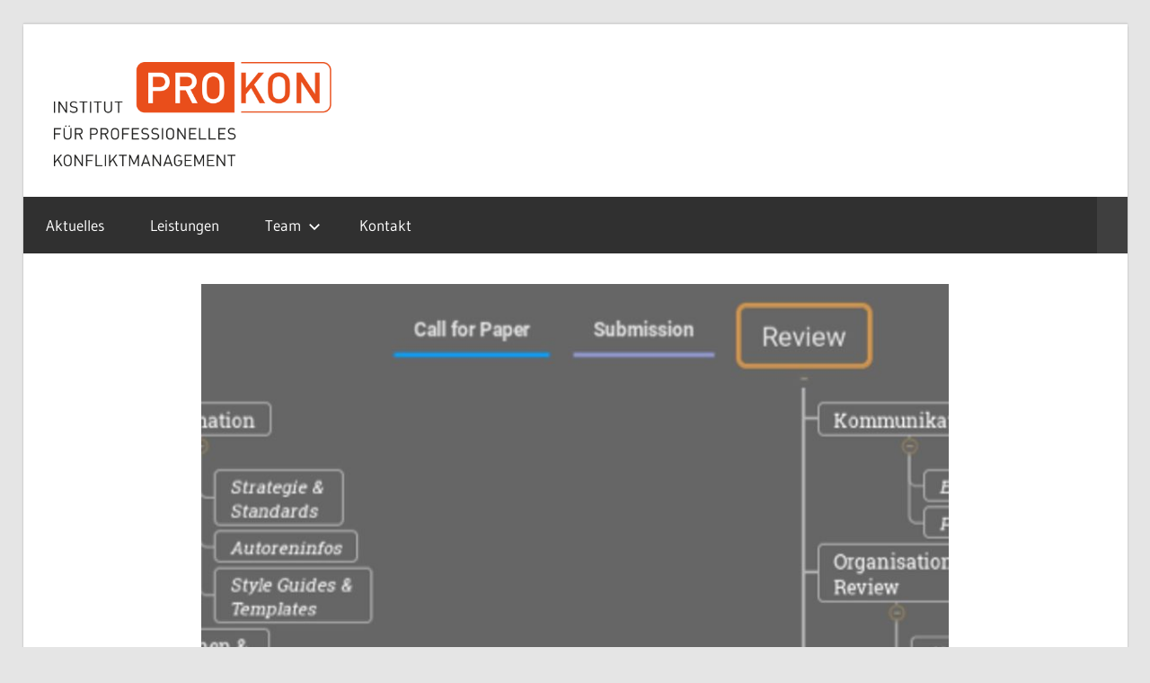

--- FILE ---
content_type: text/html; charset=UTF-8
request_url: https://www.prokon-institut.de/2017/10/06/neues-fachjournal-auf-dem-weg-journal-of-martial-arts-research/
body_size: 10896
content:
<!DOCTYPE html>
<html lang="de">

<head>
<meta charset="UTF-8">
<meta name="viewport" content="width=device-width, initial-scale=1">
<link rel="profile" href="http://gmpg.org/xfn/11">
<link rel="pingback" href="https://www.prokon-institut.de/xmlrpc.php">

<title>Neue Fachzeitschrift auf dem Weg: &#8222;Journal of Martial Arts Research&#8220; &#8211; Institut für Professionelles Konfliktmanagement &#8211; ProKon</title>
<meta name='robots' content='max-image-preview:large' />
<link rel='dns-prefetch' href='//fonts.googleapis.com' />
<link rel="alternate" type="application/rss+xml" title="Institut für Professionelles Konfliktmanagement - ProKon &raquo; Feed" href="https://www.prokon-institut.de/feed/" />
<link rel="alternate" type="application/rss+xml" title="Institut für Professionelles Konfliktmanagement - ProKon &raquo; Kommentar-Feed" href="https://www.prokon-institut.de/comments/feed/" />
<link rel="alternate" title="oEmbed (JSON)" type="application/json+oembed" href="https://www.prokon-institut.de/wp-json/oembed/1.0/embed?url=https%3A%2F%2Fwww.prokon-institut.de%2F2017%2F10%2F06%2Fneues-fachjournal-auf-dem-weg-journal-of-martial-arts-research%2F" />
<link rel="alternate" title="oEmbed (XML)" type="text/xml+oembed" href="https://www.prokon-institut.de/wp-json/oembed/1.0/embed?url=https%3A%2F%2Fwww.prokon-institut.de%2F2017%2F10%2F06%2Fneues-fachjournal-auf-dem-weg-journal-of-martial-arts-research%2F&#038;format=xml" />
<style id='wp-img-auto-sizes-contain-inline-css' type='text/css'>
img:is([sizes=auto i],[sizes^="auto," i]){contain-intrinsic-size:3000px 1500px}
/*# sourceURL=wp-img-auto-sizes-contain-inline-css */
</style>
<link rel='stylesheet' id='wellington-theme-fonts-css' href='https://www.prokon-institut.de/wp-content/fonts/8463421eee3bb753cb31cb5e41197685.css?ver=20201110' type='text/css' media='all' />
<link rel='stylesheet' id='wellington-pro-custom-fonts-css' href='//fonts.googleapis.com/css?family=Cabin+Condensed%3A400%2C400italic%2C700%2C700italic%7CCabin+Condensed%3A400%2C400italic%2C700%2C700italic&#038;subset=latin%2Clatin-ext&#038;display=swap' type='text/css' media='all' />
<style id='wp-emoji-styles-inline-css' type='text/css'>

	img.wp-smiley, img.emoji {
		display: inline !important;
		border: none !important;
		box-shadow: none !important;
		height: 1em !important;
		width: 1em !important;
		margin: 0 0.07em !important;
		vertical-align: -0.1em !important;
		background: none !important;
		padding: 0 !important;
	}
/*# sourceURL=wp-emoji-styles-inline-css */
</style>
<style id='wp-block-library-inline-css' type='text/css'>
:root{--wp-block-synced-color:#7a00df;--wp-block-synced-color--rgb:122,0,223;--wp-bound-block-color:var(--wp-block-synced-color);--wp-editor-canvas-background:#ddd;--wp-admin-theme-color:#007cba;--wp-admin-theme-color--rgb:0,124,186;--wp-admin-theme-color-darker-10:#006ba1;--wp-admin-theme-color-darker-10--rgb:0,107,160.5;--wp-admin-theme-color-darker-20:#005a87;--wp-admin-theme-color-darker-20--rgb:0,90,135;--wp-admin-border-width-focus:2px}@media (min-resolution:192dpi){:root{--wp-admin-border-width-focus:1.5px}}.wp-element-button{cursor:pointer}:root .has-very-light-gray-background-color{background-color:#eee}:root .has-very-dark-gray-background-color{background-color:#313131}:root .has-very-light-gray-color{color:#eee}:root .has-very-dark-gray-color{color:#313131}:root .has-vivid-green-cyan-to-vivid-cyan-blue-gradient-background{background:linear-gradient(135deg,#00d084,#0693e3)}:root .has-purple-crush-gradient-background{background:linear-gradient(135deg,#34e2e4,#4721fb 50%,#ab1dfe)}:root .has-hazy-dawn-gradient-background{background:linear-gradient(135deg,#faaca8,#dad0ec)}:root .has-subdued-olive-gradient-background{background:linear-gradient(135deg,#fafae1,#67a671)}:root .has-atomic-cream-gradient-background{background:linear-gradient(135deg,#fdd79a,#004a59)}:root .has-nightshade-gradient-background{background:linear-gradient(135deg,#330968,#31cdcf)}:root .has-midnight-gradient-background{background:linear-gradient(135deg,#020381,#2874fc)}:root{--wp--preset--font-size--normal:16px;--wp--preset--font-size--huge:42px}.has-regular-font-size{font-size:1em}.has-larger-font-size{font-size:2.625em}.has-normal-font-size{font-size:var(--wp--preset--font-size--normal)}.has-huge-font-size{font-size:var(--wp--preset--font-size--huge)}.has-text-align-center{text-align:center}.has-text-align-left{text-align:left}.has-text-align-right{text-align:right}.has-fit-text{white-space:nowrap!important}#end-resizable-editor-section{display:none}.aligncenter{clear:both}.items-justified-left{justify-content:flex-start}.items-justified-center{justify-content:center}.items-justified-right{justify-content:flex-end}.items-justified-space-between{justify-content:space-between}.screen-reader-text{border:0;clip-path:inset(50%);height:1px;margin:-1px;overflow:hidden;padding:0;position:absolute;width:1px;word-wrap:normal!important}.screen-reader-text:focus{background-color:#ddd;clip-path:none;color:#444;display:block;font-size:1em;height:auto;left:5px;line-height:normal;padding:15px 23px 14px;text-decoration:none;top:5px;width:auto;z-index:100000}html :where(.has-border-color){border-style:solid}html :where([style*=border-top-color]){border-top-style:solid}html :where([style*=border-right-color]){border-right-style:solid}html :where([style*=border-bottom-color]){border-bottom-style:solid}html :where([style*=border-left-color]){border-left-style:solid}html :where([style*=border-width]){border-style:solid}html :where([style*=border-top-width]){border-top-style:solid}html :where([style*=border-right-width]){border-right-style:solid}html :where([style*=border-bottom-width]){border-bottom-style:solid}html :where([style*=border-left-width]){border-left-style:solid}html :where(img[class*=wp-image-]){height:auto;max-width:100%}:where(figure){margin:0 0 1em}html :where(.is-position-sticky){--wp-admin--admin-bar--position-offset:var(--wp-admin--admin-bar--height,0px)}@media screen and (max-width:600px){html :where(.is-position-sticky){--wp-admin--admin-bar--position-offset:0px}}

/*# sourceURL=wp-block-library-inline-css */
</style><style id='global-styles-inline-css' type='text/css'>
:root{--wp--preset--aspect-ratio--square: 1;--wp--preset--aspect-ratio--4-3: 4/3;--wp--preset--aspect-ratio--3-4: 3/4;--wp--preset--aspect-ratio--3-2: 3/2;--wp--preset--aspect-ratio--2-3: 2/3;--wp--preset--aspect-ratio--16-9: 16/9;--wp--preset--aspect-ratio--9-16: 9/16;--wp--preset--color--black: #000000;--wp--preset--color--cyan-bluish-gray: #abb8c3;--wp--preset--color--white: #ffffff;--wp--preset--color--pale-pink: #f78da7;--wp--preset--color--vivid-red: #cf2e2e;--wp--preset--color--luminous-vivid-orange: #ff6900;--wp--preset--color--luminous-vivid-amber: #fcb900;--wp--preset--color--light-green-cyan: #7bdcb5;--wp--preset--color--vivid-green-cyan: #00d084;--wp--preset--color--pale-cyan-blue: #8ed1fc;--wp--preset--color--vivid-cyan-blue: #0693e3;--wp--preset--color--vivid-purple: #9b51e0;--wp--preset--color--primary: #ee3333;--wp--preset--color--secondary: #d51a1a;--wp--preset--color--tertiary: #bb0000;--wp--preset--color--accent: #3333ee;--wp--preset--color--highlight: #eeee33;--wp--preset--color--light-gray: #fafafa;--wp--preset--color--gray: #999999;--wp--preset--color--dark-gray: #303030;--wp--preset--gradient--vivid-cyan-blue-to-vivid-purple: linear-gradient(135deg,rgb(6,147,227) 0%,rgb(155,81,224) 100%);--wp--preset--gradient--light-green-cyan-to-vivid-green-cyan: linear-gradient(135deg,rgb(122,220,180) 0%,rgb(0,208,130) 100%);--wp--preset--gradient--luminous-vivid-amber-to-luminous-vivid-orange: linear-gradient(135deg,rgb(252,185,0) 0%,rgb(255,105,0) 100%);--wp--preset--gradient--luminous-vivid-orange-to-vivid-red: linear-gradient(135deg,rgb(255,105,0) 0%,rgb(207,46,46) 100%);--wp--preset--gradient--very-light-gray-to-cyan-bluish-gray: linear-gradient(135deg,rgb(238,238,238) 0%,rgb(169,184,195) 100%);--wp--preset--gradient--cool-to-warm-spectrum: linear-gradient(135deg,rgb(74,234,220) 0%,rgb(151,120,209) 20%,rgb(207,42,186) 40%,rgb(238,44,130) 60%,rgb(251,105,98) 80%,rgb(254,248,76) 100%);--wp--preset--gradient--blush-light-purple: linear-gradient(135deg,rgb(255,206,236) 0%,rgb(152,150,240) 100%);--wp--preset--gradient--blush-bordeaux: linear-gradient(135deg,rgb(254,205,165) 0%,rgb(254,45,45) 50%,rgb(107,0,62) 100%);--wp--preset--gradient--luminous-dusk: linear-gradient(135deg,rgb(255,203,112) 0%,rgb(199,81,192) 50%,rgb(65,88,208) 100%);--wp--preset--gradient--pale-ocean: linear-gradient(135deg,rgb(255,245,203) 0%,rgb(182,227,212) 50%,rgb(51,167,181) 100%);--wp--preset--gradient--electric-grass: linear-gradient(135deg,rgb(202,248,128) 0%,rgb(113,206,126) 100%);--wp--preset--gradient--midnight: linear-gradient(135deg,rgb(2,3,129) 0%,rgb(40,116,252) 100%);--wp--preset--font-size--small: 13px;--wp--preset--font-size--medium: 20px;--wp--preset--font-size--large: 36px;--wp--preset--font-size--x-large: 42px;--wp--preset--spacing--20: 0.44rem;--wp--preset--spacing--30: 0.67rem;--wp--preset--spacing--40: 1rem;--wp--preset--spacing--50: 1.5rem;--wp--preset--spacing--60: 2.25rem;--wp--preset--spacing--70: 3.38rem;--wp--preset--spacing--80: 5.06rem;--wp--preset--shadow--natural: 6px 6px 9px rgba(0, 0, 0, 0.2);--wp--preset--shadow--deep: 12px 12px 50px rgba(0, 0, 0, 0.4);--wp--preset--shadow--sharp: 6px 6px 0px rgba(0, 0, 0, 0.2);--wp--preset--shadow--outlined: 6px 6px 0px -3px rgb(255, 255, 255), 6px 6px rgb(0, 0, 0);--wp--preset--shadow--crisp: 6px 6px 0px rgb(0, 0, 0);}:where(.is-layout-flex){gap: 0.5em;}:where(.is-layout-grid){gap: 0.5em;}body .is-layout-flex{display: flex;}.is-layout-flex{flex-wrap: wrap;align-items: center;}.is-layout-flex > :is(*, div){margin: 0;}body .is-layout-grid{display: grid;}.is-layout-grid > :is(*, div){margin: 0;}:where(.wp-block-columns.is-layout-flex){gap: 2em;}:where(.wp-block-columns.is-layout-grid){gap: 2em;}:where(.wp-block-post-template.is-layout-flex){gap: 1.25em;}:where(.wp-block-post-template.is-layout-grid){gap: 1.25em;}.has-black-color{color: var(--wp--preset--color--black) !important;}.has-cyan-bluish-gray-color{color: var(--wp--preset--color--cyan-bluish-gray) !important;}.has-white-color{color: var(--wp--preset--color--white) !important;}.has-pale-pink-color{color: var(--wp--preset--color--pale-pink) !important;}.has-vivid-red-color{color: var(--wp--preset--color--vivid-red) !important;}.has-luminous-vivid-orange-color{color: var(--wp--preset--color--luminous-vivid-orange) !important;}.has-luminous-vivid-amber-color{color: var(--wp--preset--color--luminous-vivid-amber) !important;}.has-light-green-cyan-color{color: var(--wp--preset--color--light-green-cyan) !important;}.has-vivid-green-cyan-color{color: var(--wp--preset--color--vivid-green-cyan) !important;}.has-pale-cyan-blue-color{color: var(--wp--preset--color--pale-cyan-blue) !important;}.has-vivid-cyan-blue-color{color: var(--wp--preset--color--vivid-cyan-blue) !important;}.has-vivid-purple-color{color: var(--wp--preset--color--vivid-purple) !important;}.has-black-background-color{background-color: var(--wp--preset--color--black) !important;}.has-cyan-bluish-gray-background-color{background-color: var(--wp--preset--color--cyan-bluish-gray) !important;}.has-white-background-color{background-color: var(--wp--preset--color--white) !important;}.has-pale-pink-background-color{background-color: var(--wp--preset--color--pale-pink) !important;}.has-vivid-red-background-color{background-color: var(--wp--preset--color--vivid-red) !important;}.has-luminous-vivid-orange-background-color{background-color: var(--wp--preset--color--luminous-vivid-orange) !important;}.has-luminous-vivid-amber-background-color{background-color: var(--wp--preset--color--luminous-vivid-amber) !important;}.has-light-green-cyan-background-color{background-color: var(--wp--preset--color--light-green-cyan) !important;}.has-vivid-green-cyan-background-color{background-color: var(--wp--preset--color--vivid-green-cyan) !important;}.has-pale-cyan-blue-background-color{background-color: var(--wp--preset--color--pale-cyan-blue) !important;}.has-vivid-cyan-blue-background-color{background-color: var(--wp--preset--color--vivid-cyan-blue) !important;}.has-vivid-purple-background-color{background-color: var(--wp--preset--color--vivid-purple) !important;}.has-black-border-color{border-color: var(--wp--preset--color--black) !important;}.has-cyan-bluish-gray-border-color{border-color: var(--wp--preset--color--cyan-bluish-gray) !important;}.has-white-border-color{border-color: var(--wp--preset--color--white) !important;}.has-pale-pink-border-color{border-color: var(--wp--preset--color--pale-pink) !important;}.has-vivid-red-border-color{border-color: var(--wp--preset--color--vivid-red) !important;}.has-luminous-vivid-orange-border-color{border-color: var(--wp--preset--color--luminous-vivid-orange) !important;}.has-luminous-vivid-amber-border-color{border-color: var(--wp--preset--color--luminous-vivid-amber) !important;}.has-light-green-cyan-border-color{border-color: var(--wp--preset--color--light-green-cyan) !important;}.has-vivid-green-cyan-border-color{border-color: var(--wp--preset--color--vivid-green-cyan) !important;}.has-pale-cyan-blue-border-color{border-color: var(--wp--preset--color--pale-cyan-blue) !important;}.has-vivid-cyan-blue-border-color{border-color: var(--wp--preset--color--vivid-cyan-blue) !important;}.has-vivid-purple-border-color{border-color: var(--wp--preset--color--vivid-purple) !important;}.has-vivid-cyan-blue-to-vivid-purple-gradient-background{background: var(--wp--preset--gradient--vivid-cyan-blue-to-vivid-purple) !important;}.has-light-green-cyan-to-vivid-green-cyan-gradient-background{background: var(--wp--preset--gradient--light-green-cyan-to-vivid-green-cyan) !important;}.has-luminous-vivid-amber-to-luminous-vivid-orange-gradient-background{background: var(--wp--preset--gradient--luminous-vivid-amber-to-luminous-vivid-orange) !important;}.has-luminous-vivid-orange-to-vivid-red-gradient-background{background: var(--wp--preset--gradient--luminous-vivid-orange-to-vivid-red) !important;}.has-very-light-gray-to-cyan-bluish-gray-gradient-background{background: var(--wp--preset--gradient--very-light-gray-to-cyan-bluish-gray) !important;}.has-cool-to-warm-spectrum-gradient-background{background: var(--wp--preset--gradient--cool-to-warm-spectrum) !important;}.has-blush-light-purple-gradient-background{background: var(--wp--preset--gradient--blush-light-purple) !important;}.has-blush-bordeaux-gradient-background{background: var(--wp--preset--gradient--blush-bordeaux) !important;}.has-luminous-dusk-gradient-background{background: var(--wp--preset--gradient--luminous-dusk) !important;}.has-pale-ocean-gradient-background{background: var(--wp--preset--gradient--pale-ocean) !important;}.has-electric-grass-gradient-background{background: var(--wp--preset--gradient--electric-grass) !important;}.has-midnight-gradient-background{background: var(--wp--preset--gradient--midnight) !important;}.has-small-font-size{font-size: var(--wp--preset--font-size--small) !important;}.has-medium-font-size{font-size: var(--wp--preset--font-size--medium) !important;}.has-large-font-size{font-size: var(--wp--preset--font-size--large) !important;}.has-x-large-font-size{font-size: var(--wp--preset--font-size--x-large) !important;}
/*# sourceURL=global-styles-inline-css */
</style>

<style id='classic-theme-styles-inline-css' type='text/css'>
/*! This file is auto-generated */
.wp-block-button__link{color:#fff;background-color:#32373c;border-radius:9999px;box-shadow:none;text-decoration:none;padding:calc(.667em + 2px) calc(1.333em + 2px);font-size:1.125em}.wp-block-file__button{background:#32373c;color:#fff;text-decoration:none}
/*# sourceURL=/wp-includes/css/classic-themes.min.css */
</style>
<link rel='stylesheet' id='contact-form-7-css' href='https://www.prokon-institut.de/wp-content/plugins/contact-form-7/includes/css/styles.css?ver=5.5.5' type='text/css' media='all' />
<link rel='stylesheet' id='spacexchimp_p005-bootstrap-tooltip-css-css' href='https://www.prokon-institut.de/wp-content/plugins/social-media-buttons-toolbar/inc/lib/bootstrap-tooltip/bootstrap-tooltip.css?ver=5.0' type='text/css' media='all' />
<link rel='stylesheet' id='spacexchimp_p005-frontend-css-css' href='https://www.prokon-institut.de/wp-content/plugins/social-media-buttons-toolbar/inc/css/frontend.css?ver=5.0' type='text/css' media='all' />
<style id='spacexchimp_p005-frontend-css-inline-css' type='text/css'>

                    .sxc-follow-buttons {
                        text-align: center !important;
                    }
                    .sxc-follow-buttons .sxc-follow-button,
                    .sxc-follow-buttons .sxc-follow-button a,
                    .sxc-follow-buttons .sxc-follow-button a img {
                        width: 40px !important;
                        height: 40px !important;
                    }
                    .sxc-follow-buttons .sxc-follow-button {
                        margin: 5px !important;
                    }
                  
/*# sourceURL=spacexchimp_p005-frontend-css-inline-css */
</style>
<link rel='stylesheet' id='wellington-stylesheet-css' href='https://www.prokon-institut.de/wp-content/themes/wellington/style.css?ver=2.1.4' type='text/css' media='all' />
<style id='wellington-stylesheet-inline-css' type='text/css'>
.site-title, .site-description, .type-post .entry-footer .entry-tags, .type-post .entry-footer .entry-author { position: absolute; clip: rect(1px, 1px, 1px, 1px); width: 1px; height: 1px; overflow: hidden; }
/*# sourceURL=wellington-stylesheet-inline-css */
</style>
<link rel='stylesheet' id='wellington-safari-flexbox-fixes-css' href='https://www.prokon-institut.de/wp-content/themes/wellington/assets/css/safari-flexbox-fixes.css?ver=20200420' type='text/css' media='all' />
<link rel='stylesheet' id='wellington-pro-css' href='https://www.prokon-institut.de/wp-content/plugins/wellington-pro/assets/css/wellington-pro.css?ver=1.6.1' type='text/css' media='all' />
<style id='wellington-pro-inline-css' type='text/css'>
/* Link and Button Color Setting */a:link,a:visited,.has-primary-color {color: #e94e1c;}a:hover,a:focus,a:active {color: #303030;}button,input[type="button"],input[type="reset"],input[type="submit"],.more-link,.entry-categories .meta-categories a,.widget_tag_cloud .tagcloud a:hover,.widget_tag_cloud .tagcloud a:active,.entry-tags .meta-tags a:hover,.entry-tags .meta-tags a:active,.pagination a:hover,.pagination a:active,.pagination .current,.infinite-scroll #infinite-handle span:hover,.tzwb-tabbed-content .tzwb-tabnavi li a:hover,.tzwb-tabbed-content .tzwb-tabnavi li a:active,.tzwb-tabbed-content .tzwb-tabnavi li a.current-tab,.tzwb-social-icons .social-icons-menu li a:link,.tzwb-social-icons .social-icons-menu li a:visited,.scroll-to-top-button,.scroll-to-top-button:focus,.scroll-to-top-button:active {color: #fff;background: #e94e1c;}button:hover,input[type="button"]:hover,input[type="reset"]:hover,input[type="submit"]:hover,button:focus,input[type="button"]:focus,input[type="reset"]:focus,input[type="submit"]:focus,button:active,input[type="button"]:active,input[type="reset"]:active,input[type="submit"]:active,.more-link:hover,.more-link:active,.tzwb-social-icons .social-icons-menu li a:active,.tzwb-social-icons .social-icons-menu li a:hover,.scroll-to-top-button:hover {background: #303030;}.has-primary-background-color {background-color: #e94e1c;}/* Title Hover Color Setting */.site-title a:hover,.site-title a:active,.widget-title a:hover,.widget-title a:active,.entry-title a:hover,.entry-title a:active,.post-slider-controls .zeeflex-direction-nav a:hover,.post-slider-controls .zeeflex-direction-nav a:active {color: #e94e1c;}.pagination a:hover,.pagination a:active,.infinite-scroll #infinite-handle span:hover {background: #e94e1c;}/* Headings Font Setting */.site-title,.page-title,.entry-title {font-family: "Cabin Condensed", Arial, Helvetica, sans-serif;}/* Widget Titles Font Setting */.widget-title,.archive-title,.comments-header .comments-title,.comment-reply-title span {font-family: "Cabin Condensed", Arial, Helvetica, sans-serif;}
/*# sourceURL=wellington-pro-inline-css */
</style>
<script type="text/javascript" src="https://www.prokon-institut.de/wp-includes/js/jquery/jquery.min.js?ver=3.7.1" id="jquery-core-js"></script>
<script type="text/javascript" src="https://www.prokon-institut.de/wp-includes/js/jquery/jquery-migrate.min.js?ver=3.4.1" id="jquery-migrate-js"></script>
<script type="text/javascript" src="https://www.prokon-institut.de/wp-content/plugins/social-media-buttons-toolbar/inc/lib/bootstrap-tooltip/bootstrap-tooltip.js?ver=5.0" id="spacexchimp_p005-bootstrap-tooltip-js-js"></script>
<script type="text/javascript" src="https://www.prokon-institut.de/wp-content/themes/wellington/assets/js/svgxuse.min.js?ver=1.2.6" id="svgxuse-js"></script>
<link rel="https://api.w.org/" href="https://www.prokon-institut.de/wp-json/" /><link rel="alternate" title="JSON" type="application/json" href="https://www.prokon-institut.de/wp-json/wp/v2/posts/443" /><link rel="EditURI" type="application/rsd+xml" title="RSD" href="https://www.prokon-institut.de/xmlrpc.php?rsd" />
<meta name="generator" content="WordPress 6.9" />
<link rel="canonical" href="https://www.prokon-institut.de/2017/10/06/neues-fachjournal-auf-dem-weg-journal-of-martial-arts-research/" />
<link rel='shortlink' href='https://www.prokon-institut.de/?p=443' />
<link rel="icon" href="https://www.prokon-institut.de/wp-content/uploads/2017/09/cropped-ProKon-Icon-32x32.png" sizes="32x32" />
<link rel="icon" href="https://www.prokon-institut.de/wp-content/uploads/2017/09/cropped-ProKon-Icon-192x192.png" sizes="192x192" />
<link rel="apple-touch-icon" href="https://www.prokon-institut.de/wp-content/uploads/2017/09/cropped-ProKon-Icon-180x180.png" />
<meta name="msapplication-TileImage" content="https://www.prokon-institut.de/wp-content/uploads/2017/09/cropped-ProKon-Icon-270x270.png" />
		<style type="text/css" id="wp-custom-css">
			/*
Fügen Sie Ihren eigenen CSS-Code nach diesem Kommentar hinter dem abschließenden Schrägstrich ein.

Klicken Sie auf das Hilfe-Symbol oben, um mehr zu erfahren.
*/
@media only screen and (max-width: 42em) {
	.post-slider .zeeslide .slide-content .slide-title {
		font-size: 1.25rem;
	}
}

@media only screen and (max-width: 32em) {
	.post-slider .zeeslide .slide-content .slide-title {
		font-size: 1rem;
	}
}

@media only screen and (max-width: 22em) {
	.post-slider .zeeslide .slide-content .slide-title {
		font-size: 0.75rem;
	}
}		</style>
		</head>

<body class="wp-singular post-template-default single single-post postid-443 single-format-standard wp-custom-logo wp-embed-responsive wp-theme-wellington no-sidebar post-layout-one-column date-hidden author-hidden">

	
	<div id="header-top" class="header-bar-wrap"></div>

	<div id="page" class="hfeed site">

		<a class="skip-link screen-reader-text" href="#content">Zum Inhalt springen</a>

		
		<header id="masthead" class="site-header clearfix" role="banner">

			<div class="header-main container clearfix">

				<div id="logo" class="site-branding clearfix">

					<a href="https://www.prokon-institut.de/" class="custom-logo-link" rel="home"><img width="3600" height="360" src="https://www.prokon-institut.de/wp-content/uploads/2017/09/ProKon_Institut_Professionelles_Konfliktmanagament_3600x360.png" class="custom-logo" alt="Institut für Professionelles Konfliktmanagement &#8211; ProKon" decoding="async" fetchpriority="high" srcset="https://www.prokon-institut.de/wp-content/uploads/2017/09/ProKon_Institut_Professionelles_Konfliktmanagament_3600x360.png 3600w, https://www.prokon-institut.de/wp-content/uploads/2017/09/ProKon_Institut_Professionelles_Konfliktmanagament_3600x360-300x30.png 300w, https://www.prokon-institut.de/wp-content/uploads/2017/09/ProKon_Institut_Professionelles_Konfliktmanagament_3600x360-768x77.png 768w, https://www.prokon-institut.de/wp-content/uploads/2017/09/ProKon_Institut_Professionelles_Konfliktmanagament_3600x360-1024x102.png 1024w" sizes="(max-width: 3600px) 100vw, 3600px" /></a>					
			<p class="site-title"><a href="https://www.prokon-institut.de/" rel="home">Institut für Professionelles Konfliktmanagement &#8211; ProKon</a></p>

							
			<p class="site-description">Gewaltprävention, Umgang mit Aggressionen, Deeskalation, Konfliktmanagement, Selbstschutz, Einsatztraining</p>

		
				</div><!-- .site-branding -->

				<div class="header-widgets clearfix">

					
				</div><!-- .header-widgets -->

			</div><!-- .header-main -->

			

	<div id="main-navigation-wrap" class="primary-navigation-wrap">

		
			<div class="header-search">

				<a class="header-search-icon" aria-expanded="false" >
					<span class="genericon-search"></span>
					<span class="screen-reader-text">Search</span>
				</a>

				<div class="header-search-form" >
					
<form role="search" method="get" class="search-form" action="https://www.prokon-institut.de/">
	<label>
		<span class="screen-reader-text">Suchen nach:</span>
		<input type="search" class="search-field"
			placeholder="Suchen &hellip;"
			value="" name="s"
			title="Suchen nach:" />
	</label>
	<button type="submit" class="search-submit">
		<svg class="icon icon-search" aria-hidden="true" role="img"> <use xlink:href="https://www.prokon-institut.de/wp-content/themes/wellington/assets/icons/genericons-neue.svg#search"></use> </svg>		<span class="screen-reader-text">Suchen</span>
	</button>
</form>
				</div>

			</div>

			
		<button class="primary-menu-toggle menu-toggle" aria-controls="primary-menu" aria-expanded="false" >
			<svg class="icon icon-menu" aria-hidden="true" role="img"> <use xlink:href="https://www.prokon-institut.de/wp-content/themes/wellington/assets/icons/genericons-neue.svg#menu"></use> </svg><svg class="icon icon-close" aria-hidden="true" role="img"> <use xlink:href="https://www.prokon-institut.de/wp-content/themes/wellington/assets/icons/genericons-neue.svg#close"></use> </svg>			<span class="menu-toggle-text">Navigation</span>
		</button>

		<div class="primary-navigation">

			<nav id="site-navigation" class="main-navigation" role="navigation"  aria-label="Primary Menu">

				<ul id="primary-menu" class="menu"><li id="menu-item-308" class="menu-item menu-item-type-post_type menu-item-object-page current_page_parent menu-item-308"><a href="https://www.prokon-institut.de/aktuell/">Aktuelles</a></li>
<li id="menu-item-34" class="menu-item menu-item-type-post_type menu-item-object-page menu-item-34"><a href="https://www.prokon-institut.de/leistungen/">Leistungen</a></li>
<li id="menu-item-31" class="menu-item menu-item-type-post_type menu-item-object-page menu-item-has-children menu-item-31"><a href="https://www.prokon-institut.de/team/">Team<svg class="icon icon-expand" aria-hidden="true" role="img"> <use xlink:href="https://www.prokon-institut.de/wp-content/themes/wellington/assets/icons/genericons-neue.svg#expand"></use> </svg></a>
<ul class="sub-menu">
	<li id="menu-item-375" class="menu-item menu-item-type-post_type menu-item-object-page menu-item-375"><a href="https://www.prokon-institut.de/team/prof-dr-mult-mario-staller/">Prof. Dr. mult. Mario Staller</a></li>
	<li id="menu-item-706" class="menu-item menu-item-type-post_type menu-item-object-page menu-item-706"><a href="https://www.prokon-institut.de/team/univ-prof-dr-dr-swen-koerner/">Univ.-Prof. Dr. Dr. Swen Körner</a></li>
</ul>
</li>
<li id="menu-item-73" class="menu-item menu-item-type-post_type menu-item-object-page menu-item-73"><a href="https://www.prokon-institut.de/kontakt/">Kontakt</a></li>
</ul>			</nav><!-- #site-navigation -->

		</div><!-- .primary-navigation -->

	</div>



		</header><!-- #masthead -->

		
		
		
		
		<div id="content" class="site-content container clearfix">

	<section id="primary" class="content-single content-area">
		<main id="main" class="site-main" role="main">

		
<article id="post-443" class="post-443 post type-post status-publish format-standard has-post-thumbnail hentry category-wissenschaft-forschung">

	<img width="880" height="450" src="https://www.prokon-institut.de/wp-content/uploads/2017/10/ProKon-Journal-of-Martial-Arts-Research-880x450.jpg" class="attachment-post-thumbnail size-post-thumbnail wp-post-image" alt="" decoding="async" />
	<header class="entry-header">

		<div class="entry-meta"><span class="meta-date"><a href="https://www.prokon-institut.de/2017/10/06/neues-fachjournal-auf-dem-weg-journal-of-martial-arts-research/" title="11:12" rel="bookmark"><time class="entry-date published updated" datetime="2017-10-06T11:12:36+02:00">6. Oktober 2017</time></a></span><span class="meta-author"> <span class="author vcard"><a class="url fn n" href="https://www.prokon-institut.de/author/mstaller/" title="Alle Beiträge von Mario Staller anzeigen" rel="author">Mario Staller</a></span></span></div>
		<h1 class="entry-title">Neue Fachzeitschrift auf dem Weg: &#8222;Journal of Martial Arts Research&#8220;</h1>
	</header><!-- .entry-header -->

	<div class="entry-content clearfix">

		<p>Die <a href="http://www.sportwissenschaft.de/index.php?id=kkk">dvs-Kommission &#8222;Kampfkunst und Kampfsport&#8220;</a> beschloss auf der Jahrestagung in Lüneburg die Einführung einer wissenschaftlichen Fachzeitschrift, welche sich in deutschen und englischen Beiträgen dem Themenkomplex Kampfkunst, Kampfsport und Selbstverteidigung widmet. Unter &#8222;Martial Arts&#8220; fallen in diesem Zusammenhang auch sämtliche Praxen des professionellen Konfliktmanagements, angefangen von kommunikativem Verhalten und Deeskalation über körperliche Auseinandersetzungen bis hin zum Schusswaffengebrauch. Damit existiert erstmalig ein wissenschaftliches Fachorgan, welches sich im deutschsprachigen Raum mit der Praxis des Konfliktmanagements sowohl im zivilen als auch im behördlichen Sektor beschäftigt. Chief-Editor des neugegründeten Journals ist Prof. Dr. Peter Kuhn der Universität Bayreuth. Das Herausgebergremium besteht aus hochrangigen Wissenschaftlern und Forschern, darunter auch Prof. Dr. Swen Körner (Deutsche Sporthochschule Köln) und Dr. Dr. Mario Staller (Institut für Professionelles Konfliktmanagement). Aktuell arbeitet das Herausgebergremium an den strukturellen und organisatorischen Rahmenbedingungen, so dass mit einem ersten Call for Papers Anfang 2018 gerechnet werden kann.</p>

		
	</div><!-- .entry-content -->

	<footer class="entry-footer">

		
		<div class="entry-categories clearfix">
			<span class="meta-categories">
				<a href="https://www.prokon-institut.de/category/wissenschaft-forschung/" rel="category tag">Wissenschaft &amp; Forschung</a>			</span>
		</div><!-- .entry-categories -->

								
	<nav class="navigation post-navigation" aria-label="Beiträge">
		<h2 class="screen-reader-text">Beitragsnavigation</h2>
		<div class="nav-links"><div class="nav-previous"><a href="https://www.prokon-institut.de/2017/10/01/konzeptionen-von-realitaet-im-selbstverteidigungstraining-diskussions-und-forschungsimpulse/" rel="prev"><span class="screen-reader-text">Vorheriger Beitrag:</span>Konzeptionen von Realität im Selbstverteidigungstraining: Diskussions- und Forschungsimpulse</a></div><div class="nav-next"><a href="https://www.prokon-institut.de/2017/10/13/neue-publikationen/" rel="next"><span class="screen-reader-text">Nächster Beitrag:</span>Neue Publikationen: Trainingspädagogik, Gamification und Motive</a></div></div>
	</nav>
	</footer><!-- .entry-footer -->

</article>

<div id="comments" class="comments-area">

	
	
	
	
</div><!-- #comments -->

		</main><!-- #main -->
	</section><!-- #primary -->

	

	</div><!-- #content -->

	
			<div id="footer-widgets-bg" class="footer-widgets-background">

				<div id="footer-widgets-wrap" class="footer-widgets-wrap container">

					<div id="footer-widgets" class="footer-widgets clearfix"  role="complementary">

						
							<div class="footer-widget-column widget-area">
								<aside id="wellington-magazine-posts-grid-7" class="widget wellington-magazine-grid-widget clearfix">
		<div class="widget-magazine-posts-grid widget-magazine-posts clearfix">

			<div class="widget-header"><h3 class="widget-title">Aktuelles</h3></div>
			<div class="widget-magazine-posts-content magazine-grid-three-columns magazine-grid">

				
				<div class="post-column">

					
<article id="post-1083" class="medium-post clearfix post-1083 post type-post status-publish format-standard has-post-thumbnail hentry category-gamifizierung category-sek category-spezialeinheiten category-teambuilding category-trainerbildung tag-dfb tag-euro-2024 tag-fussball-nationalmannschaft tag-sek tag-spezialeinsatzkommando tag-teambuilding">

	
			<a href="https://www.prokon-institut.de/2024/05/30/se/" rel="bookmark">
				<img width="360" height="230" src="https://www.prokon-institut.de/wp-content/uploads/2024/05/ProKon-DFB-SEK-360x230.jpg" class="attachment-wellington-thumbnail-medium size-wellington-thumbnail-medium wp-post-image" alt="" decoding="async" loading="lazy" />			</a>

		
	<header class="entry-header">

		<div class="entry-meta"><span class="meta-date"><a href="https://www.prokon-institut.de/2024/05/30/se/" title="18:00" rel="bookmark"><time class="entry-date published updated" datetime="2024-05-30T18:00:00+02:00">30. Mai 2024</time></a></span></div>
		<h2 class="entry-title"><a href="https://www.prokon-institut.de/2024/05/30/se/" rel="bookmark">ProKon bringt DFB-Team und SEK zusammen</a></h2>
	</header><!-- .entry-header -->

</article>

				</div>

				
				<div class="post-column">

					
<article id="post-1050" class="medium-post clearfix post-1050 post type-post status-publish format-standard has-post-thumbnail hentry category-gamifizierung category-paedagogik category-polizeiliches-einsatztraining category-sek category-spezialeinheiten category-trainerbildung category-wissenschaft-forschung tag-sek tag-spezialeinsatzkommando">

	
			<a href="https://www.prokon-institut.de/2024/04/01/was-koennen-spezialeinheiten-der-polizei-von-der-selbstbestimmungstheorie-lernenein-erfahrungsbericht/" rel="bookmark">
				<img width="360" height="230" src="https://www.prokon-institut.de/wp-content/uploads/2023/09/IMG_4330-360x230.jpeg" class="attachment-wellington-thumbnail-medium size-wellington-thumbnail-medium wp-post-image" alt="" decoding="async" loading="lazy" />			</a>

		
	<header class="entry-header">

		<div class="entry-meta"><span class="meta-date"><a href="https://www.prokon-institut.de/2024/04/01/was-koennen-spezialeinheiten-der-polizei-von-der-selbstbestimmungstheorie-lernenein-erfahrungsbericht/" title="17:55" rel="bookmark"><time class="entry-date published updated" datetime="2024-04-01T17:55:00+02:00">1. April 2024</time></a></span></div>
		<h2 class="entry-title"><a href="https://www.prokon-institut.de/2024/04/01/was-koennen-spezialeinheiten-der-polizei-von-der-selbstbestimmungstheorie-lernenein-erfahrungsbericht/" rel="bookmark">Mehrjährige Zusammenarbeit mit deutschem SEK führt zu grundlegenden Veränderungen in der Aus- und Fortbildung</a></h2>
	</header><!-- .entry-header -->

</article>

				</div>

				
				<div class="post-column">

					
<article id="post-1109" class="medium-post clearfix post-1109 post type-post status-publish format-standard has-post-thumbnail hentry category-allgemein category-gewaltpraevention category-sicherheitsmanagement category-trainerbildung category-werkschutz tag-pharma-unternehmen tag-sicherheit tag-werkschutz">

	
			<a href="https://www.prokon-institut.de/2024/02/15/1109/" rel="bookmark">
				<img width="360" height="230" src="https://www.prokon-institut.de/wp-content/uploads/2024/02/IMG_0506-360x230.jpeg" class="attachment-wellington-thumbnail-medium size-wellington-thumbnail-medium wp-post-image" alt="" decoding="async" loading="lazy" />			</a>

		
	<header class="entry-header">

		<div class="entry-meta"><span class="meta-date"><a href="https://www.prokon-institut.de/2024/02/15/1109/" title="5:28" rel="bookmark"><time class="entry-date published updated" datetime="2024-02-15T05:28:00+01:00">15. Februar 2024</time></a></span></div>
		<h2 class="entry-title"><a href="https://www.prokon-institut.de/2024/02/15/1109/" rel="bookmark">ProKon entwickelt Strategisches Konzept für den Werkschutz eines großen Pharma-Unternehmens</a></h2>
	</header><!-- .entry-header -->

</article>

				</div>

				
				<div class="post-column">

					
<article id="post-1007" class="medium-post clearfix post-1007 post type-post status-publish format-standard has-post-thumbnail hentry category-deeskalation category-gewalt-gegen-rettungskraefte category-gewaltpraevention category-selbstverteidigung category-sicherheitsmanagement category-wissenschaft-forschung tag-fortbildung tag-gewaltpraevention tag-kommunikation tag-selbstverteidigung">

	
			<a href="https://www.prokon-institut.de/2024/02/01/dann-gibt-es-nur-eine-loesung-interview-in-der-aktuellen-ausgabe-des-spiegel-5-2023/" rel="bookmark">
				<img width="260" height="230" src="https://www.prokon-institut.de/wp-content/uploads/2023/02/260-260x230.jpeg" class="attachment-wellington-thumbnail-medium size-wellington-thumbnail-medium wp-post-image" alt="" decoding="async" loading="lazy" />			</a>

		
	<header class="entry-header">

		<div class="entry-meta"><span class="meta-date"><a href="https://www.prokon-institut.de/2024/02/01/dann-gibt-es-nur-eine-loesung-interview-in-der-aktuellen-ausgabe-des-spiegel-5-2023/" title="17:46" rel="bookmark"><time class="entry-date published updated" datetime="2024-02-01T17:46:00+01:00">1. Februar 2024</time></a></span></div>
		<h2 class="entry-title"><a href="https://www.prokon-institut.de/2024/02/01/dann-gibt-es-nur-eine-loesung-interview-in-der-aktuellen-ausgabe-des-spiegel-5-2023/" rel="bookmark">Interview in der aktuellen Ausgabe des &#8222;Spiegel&#8220;</a></h2>
	</header><!-- .entry-header -->

</article>

				</div>

				
				<div class="post-column">

					
<article id="post-1023" class="medium-post clearfix post-1023 post type-post status-publish format-standard has-post-thumbnail hentry category-allgemein category-polizeiliches-einsatztraining category-trainerbildung category-wissenschaft-forschung">

	
			<a href="https://www.prokon-institut.de/2024/01/10/train-the-trainer-prokon-fortbildung-beim-ptc-der-bundespolizei-luebeck/" rel="bookmark">
				<img width="360" height="230" src="https://www.prokon-institut.de/wp-content/uploads/2020/03/FSB-Trainerbildung-360x230.jpg" class="attachment-wellington-thumbnail-medium size-wellington-thumbnail-medium wp-post-image" alt="" decoding="async" loading="lazy" />			</a>

		
	<header class="entry-header">

		<div class="entry-meta"><span class="meta-date"><a href="https://www.prokon-institut.de/2024/01/10/train-the-trainer-prokon-fortbildung-beim-ptc-der-bundespolizei-luebeck/" title="12:46" rel="bookmark"><time class="entry-date published updated" datetime="2024-01-10T12:46:00+01:00">10. Januar 2024</time></a></span></div>
		<h2 class="entry-title"><a href="https://www.prokon-institut.de/2024/01/10/train-the-trainer-prokon-fortbildung-beim-ptc-der-bundespolizei-luebeck/" rel="bookmark">Train-the Trainer &#8211; ProKon Fortbildung beim PTC der Bundespolizei Lübeck</a></h2>
	</header><!-- .entry-header -->

</article>

				</div>

				
				<div class="post-column">

					
<article id="post-998" class="medium-post clearfix post-998 post type-post status-publish format-standard has-post-thumbnail hentry category-deeskalation category-gewalt-gegen-rettungskraefte category-gewaltpraevention">

	
			<a href="https://www.prokon-institut.de/2023/12/14/interviews/" rel="bookmark">
				<img width="360" height="230" src="https://www.prokon-institut.de/wp-content/uploads/2023/01/Bildschirm­foto-2023-01-14-um-17.39.53-360x230.png" class="attachment-wellington-thumbnail-medium size-wellington-thumbnail-medium wp-post-image" alt="" decoding="async" loading="lazy" />			</a>

		
	<header class="entry-header">

		<div class="entry-meta"><span class="meta-date"><a href="https://www.prokon-institut.de/2023/12/14/interviews/" title="17:40" rel="bookmark"><time class="entry-date published updated" datetime="2023-12-14T17:40:00+01:00">14. Dezember 2023</time></a></span></div>
		<h2 class="entry-title"><a href="https://www.prokon-institut.de/2023/12/14/interviews/" rel="bookmark">Interviews zur Gewalt gegen Einsatzkräften</a></h2>
	</header><!-- .entry-header -->

</article>

				</div>

				
			</div>

		</div>

		</aside>							</div>

						
						
						
						
					</div>

				</div>

			</div>

		
	<div id="footer" class="footer-wrap">

		<footer id="colophon" class="site-footer container clearfix" role="contentinfo">

			<nav id="footer-links" class="footer-navigation navigation clearfix" role="navigation"><ul id="menu-impressum-menue" class="footer-navigation-menu"><li id="menu-item-267" class="menu-item menu-item-type-post_type menu-item-object-page menu-item-267"><a href="https://www.prokon-institut.de/kontakt/impressum/">Impressum</a></li>
</ul></nav><!-- #footer-links -->
			<div id="footer-text" class="site-info">
				Institut für Professionelles Konfliktmanagement, 2024			</div><!-- .site-info -->

		</footer><!-- #colophon -->

	</div>

</div><!-- #page -->

<script type="speculationrules">
{"prefetch":[{"source":"document","where":{"and":[{"href_matches":"/*"},{"not":{"href_matches":["/wp-*.php","/wp-admin/*","/wp-content/uploads/*","/wp-content/*","/wp-content/plugins/*","/wp-content/themes/wellington/*","/*\\?(.+)"]}},{"not":{"selector_matches":"a[rel~=\"nofollow\"]"}},{"not":{"selector_matches":".no-prefetch, .no-prefetch a"}}]},"eagerness":"conservative"}]}
</script>
<script type="text/javascript" src="https://www.prokon-institut.de/wp-includes/js/dist/vendor/wp-polyfill.min.js?ver=3.15.0" id="wp-polyfill-js"></script>
<script type="text/javascript" id="contact-form-7-js-extra">
/* <![CDATA[ */
var wpcf7 = {"api":{"root":"https://www.prokon-institut.de/wp-json/","namespace":"contact-form-7/v1"}};
//# sourceURL=contact-form-7-js-extra
/* ]]> */
</script>
<script type="text/javascript" src="https://www.prokon-institut.de/wp-content/plugins/contact-form-7/includes/js/index.js?ver=5.5.5" id="contact-form-7-js"></script>
<script type="text/javascript" id="wellington-navigation-js-extra">
/* <![CDATA[ */
var wellingtonScreenReaderText = {"expand":"Expand child menu","collapse":"Collapse child menu","icon":"\u003Csvg class=\"icon icon-expand\" aria-hidden=\"true\" role=\"img\"\u003E \u003Cuse xlink:href=\"https://www.prokon-institut.de/wp-content/themes/wellington/assets/icons/genericons-neue.svg#expand\"\u003E\u003C/use\u003E \u003C/svg\u003E"};
//# sourceURL=wellington-navigation-js-extra
/* ]]> */
</script>
<script type="text/javascript" src="https://www.prokon-institut.de/wp-content/themes/wellington/assets/js/navigation.min.js?ver=20200822" id="wellington-navigation-js"></script>
<script type="text/javascript" src="https://www.prokon-institut.de/wp-content/plugins/wellington-pro/assets/js/header-search.js?ver=1.6.1" id="wellington-pro-header-search-js"></script>
<script type="text/javascript" src="https://www.prokon-institut.de/wp-content/plugins/wellington-pro/assets/js/scroll-to-top.js?ver=1.6.1" id="wellington-pro-scroll-to-top-js"></script>
<script id="wp-emoji-settings" type="application/json">
{"baseUrl":"https://s.w.org/images/core/emoji/17.0.2/72x72/","ext":".png","svgUrl":"https://s.w.org/images/core/emoji/17.0.2/svg/","svgExt":".svg","source":{"concatemoji":"https://www.prokon-institut.de/wp-includes/js/wp-emoji-release.min.js?ver=6.9"}}
</script>
<script type="module">
/* <![CDATA[ */
/*! This file is auto-generated */
const a=JSON.parse(document.getElementById("wp-emoji-settings").textContent),o=(window._wpemojiSettings=a,"wpEmojiSettingsSupports"),s=["flag","emoji"];function i(e){try{var t={supportTests:e,timestamp:(new Date).valueOf()};sessionStorage.setItem(o,JSON.stringify(t))}catch(e){}}function c(e,t,n){e.clearRect(0,0,e.canvas.width,e.canvas.height),e.fillText(t,0,0);t=new Uint32Array(e.getImageData(0,0,e.canvas.width,e.canvas.height).data);e.clearRect(0,0,e.canvas.width,e.canvas.height),e.fillText(n,0,0);const a=new Uint32Array(e.getImageData(0,0,e.canvas.width,e.canvas.height).data);return t.every((e,t)=>e===a[t])}function p(e,t){e.clearRect(0,0,e.canvas.width,e.canvas.height),e.fillText(t,0,0);var n=e.getImageData(16,16,1,1);for(let e=0;e<n.data.length;e++)if(0!==n.data[e])return!1;return!0}function u(e,t,n,a){switch(t){case"flag":return n(e,"\ud83c\udff3\ufe0f\u200d\u26a7\ufe0f","\ud83c\udff3\ufe0f\u200b\u26a7\ufe0f")?!1:!n(e,"\ud83c\udde8\ud83c\uddf6","\ud83c\udde8\u200b\ud83c\uddf6")&&!n(e,"\ud83c\udff4\udb40\udc67\udb40\udc62\udb40\udc65\udb40\udc6e\udb40\udc67\udb40\udc7f","\ud83c\udff4\u200b\udb40\udc67\u200b\udb40\udc62\u200b\udb40\udc65\u200b\udb40\udc6e\u200b\udb40\udc67\u200b\udb40\udc7f");case"emoji":return!a(e,"\ud83e\u1fac8")}return!1}function f(e,t,n,a){let r;const o=(r="undefined"!=typeof WorkerGlobalScope&&self instanceof WorkerGlobalScope?new OffscreenCanvas(300,150):document.createElement("canvas")).getContext("2d",{willReadFrequently:!0}),s=(o.textBaseline="top",o.font="600 32px Arial",{});return e.forEach(e=>{s[e]=t(o,e,n,a)}),s}function r(e){var t=document.createElement("script");t.src=e,t.defer=!0,document.head.appendChild(t)}a.supports={everything:!0,everythingExceptFlag:!0},new Promise(t=>{let n=function(){try{var e=JSON.parse(sessionStorage.getItem(o));if("object"==typeof e&&"number"==typeof e.timestamp&&(new Date).valueOf()<e.timestamp+604800&&"object"==typeof e.supportTests)return e.supportTests}catch(e){}return null}();if(!n){if("undefined"!=typeof Worker&&"undefined"!=typeof OffscreenCanvas&&"undefined"!=typeof URL&&URL.createObjectURL&&"undefined"!=typeof Blob)try{var e="postMessage("+f.toString()+"("+[JSON.stringify(s),u.toString(),c.toString(),p.toString()].join(",")+"));",a=new Blob([e],{type:"text/javascript"});const r=new Worker(URL.createObjectURL(a),{name:"wpTestEmojiSupports"});return void(r.onmessage=e=>{i(n=e.data),r.terminate(),t(n)})}catch(e){}i(n=f(s,u,c,p))}t(n)}).then(e=>{for(const n in e)a.supports[n]=e[n],a.supports.everything=a.supports.everything&&a.supports[n],"flag"!==n&&(a.supports.everythingExceptFlag=a.supports.everythingExceptFlag&&a.supports[n]);var t;a.supports.everythingExceptFlag=a.supports.everythingExceptFlag&&!a.supports.flag,a.supports.everything||((t=a.source||{}).concatemoji?r(t.concatemoji):t.wpemoji&&t.twemoji&&(r(t.twemoji),r(t.wpemoji)))});
//# sourceURL=https://www.prokon-institut.de/wp-includes/js/wp-emoji-loader.min.js
/* ]]> */
</script>

</body>
</html>
